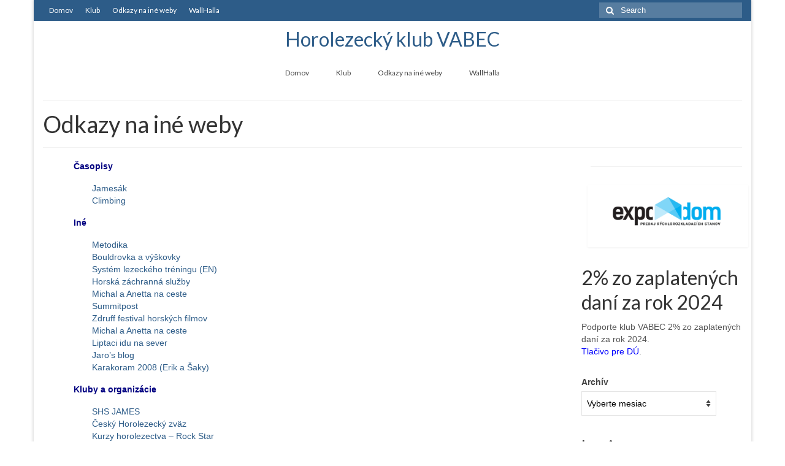

--- FILE ---
content_type: text/html; charset=UTF-8
request_url: https://vabec.sk/odkazy-na-ine-weby/
body_size: 11788
content:
<!DOCTYPE html>
<html class="no-js" lang="sk-SK" itemscope="itemscope" itemtype="https://schema.org/WebPage">
<head>
  <meta charset="UTF-8">
  <meta name="viewport" content="width=device-width, initial-scale=1.0">
  <meta http-equiv="X-UA-Compatible" content="IE=edge">
  <title>Odkazy na iné weby &#8211; Horolezecký klub VABEC</title>
<meta name='robots' content='max-image-preview:large' />
<link rel='dns-prefetch' href='//fonts.googleapis.com' />
<link rel="alternate" type="application/rss+xml" title="RSS kanál: Horolezecký klub VABEC &raquo;" href="https://vabec.sk/feed/" />
<link rel="alternate" type="application/rss+xml" title="RSS kanál komentárov webu Horolezecký klub VABEC &raquo;" href="https://vabec.sk/comments/feed/" />
<script type="text/javascript">
window._wpemojiSettings = {"baseUrl":"https:\/\/s.w.org\/images\/core\/emoji\/14.0.0\/72x72\/","ext":".png","svgUrl":"https:\/\/s.w.org\/images\/core\/emoji\/14.0.0\/svg\/","svgExt":".svg","source":{"concatemoji":"https:\/\/vabec.sk\/wp-includes\/js\/wp-emoji-release.min.js?ver=6.1.1"}};
/*! This file is auto-generated */
!function(e,a,t){var n,r,o,i=a.createElement("canvas"),p=i.getContext&&i.getContext("2d");function s(e,t){var a=String.fromCharCode,e=(p.clearRect(0,0,i.width,i.height),p.fillText(a.apply(this,e),0,0),i.toDataURL());return p.clearRect(0,0,i.width,i.height),p.fillText(a.apply(this,t),0,0),e===i.toDataURL()}function c(e){var t=a.createElement("script");t.src=e,t.defer=t.type="text/javascript",a.getElementsByTagName("head")[0].appendChild(t)}for(o=Array("flag","emoji"),t.supports={everything:!0,everythingExceptFlag:!0},r=0;r<o.length;r++)t.supports[o[r]]=function(e){if(p&&p.fillText)switch(p.textBaseline="top",p.font="600 32px Arial",e){case"flag":return s([127987,65039,8205,9895,65039],[127987,65039,8203,9895,65039])?!1:!s([55356,56826,55356,56819],[55356,56826,8203,55356,56819])&&!s([55356,57332,56128,56423,56128,56418,56128,56421,56128,56430,56128,56423,56128,56447],[55356,57332,8203,56128,56423,8203,56128,56418,8203,56128,56421,8203,56128,56430,8203,56128,56423,8203,56128,56447]);case"emoji":return!s([129777,127995,8205,129778,127999],[129777,127995,8203,129778,127999])}return!1}(o[r]),t.supports.everything=t.supports.everything&&t.supports[o[r]],"flag"!==o[r]&&(t.supports.everythingExceptFlag=t.supports.everythingExceptFlag&&t.supports[o[r]]);t.supports.everythingExceptFlag=t.supports.everythingExceptFlag&&!t.supports.flag,t.DOMReady=!1,t.readyCallback=function(){t.DOMReady=!0},t.supports.everything||(n=function(){t.readyCallback()},a.addEventListener?(a.addEventListener("DOMContentLoaded",n,!1),e.addEventListener("load",n,!1)):(e.attachEvent("onload",n),a.attachEvent("onreadystatechange",function(){"complete"===a.readyState&&t.readyCallback()})),(e=t.source||{}).concatemoji?c(e.concatemoji):e.wpemoji&&e.twemoji&&(c(e.twemoji),c(e.wpemoji)))}(window,document,window._wpemojiSettings);
</script>
<style type="text/css">
img.wp-smiley,
img.emoji {
	display: inline !important;
	border: none !important;
	box-shadow: none !important;
	height: 1em !important;
	width: 1em !important;
	margin: 0 0.07em !important;
	vertical-align: -0.1em !important;
	background: none !important;
	padding: 0 !important;
}
</style>
	<link rel='stylesheet' id='wp-block-library-css' href='https://vabec.sk/wp-includes/css/dist/block-library/style.min.css?ver=6.1.1' type='text/css' media='all' />
<link rel='stylesheet' id='classic-theme-styles-css' href='https://vabec.sk/wp-includes/css/classic-themes.min.css?ver=1' type='text/css' media='all' />
<style id='global-styles-inline-css' type='text/css'>
body{--wp--preset--color--black: #000;--wp--preset--color--cyan-bluish-gray: #abb8c3;--wp--preset--color--white: #fff;--wp--preset--color--pale-pink: #f78da7;--wp--preset--color--vivid-red: #cf2e2e;--wp--preset--color--luminous-vivid-orange: #ff6900;--wp--preset--color--luminous-vivid-amber: #fcb900;--wp--preset--color--light-green-cyan: #7bdcb5;--wp--preset--color--vivid-green-cyan: #00d084;--wp--preset--color--pale-cyan-blue: #8ed1fc;--wp--preset--color--vivid-cyan-blue: #0693e3;--wp--preset--color--vivid-purple: #9b51e0;--wp--preset--color--virtue-primary: #2d5c88;--wp--preset--color--virtue-primary-light: #6c8dab;--wp--preset--color--very-light-gray: #eee;--wp--preset--color--very-dark-gray: #444;--wp--preset--gradient--vivid-cyan-blue-to-vivid-purple: linear-gradient(135deg,rgba(6,147,227,1) 0%,rgb(155,81,224) 100%);--wp--preset--gradient--light-green-cyan-to-vivid-green-cyan: linear-gradient(135deg,rgb(122,220,180) 0%,rgb(0,208,130) 100%);--wp--preset--gradient--luminous-vivid-amber-to-luminous-vivid-orange: linear-gradient(135deg,rgba(252,185,0,1) 0%,rgba(255,105,0,1) 100%);--wp--preset--gradient--luminous-vivid-orange-to-vivid-red: linear-gradient(135deg,rgba(255,105,0,1) 0%,rgb(207,46,46) 100%);--wp--preset--gradient--very-light-gray-to-cyan-bluish-gray: linear-gradient(135deg,rgb(238,238,238) 0%,rgb(169,184,195) 100%);--wp--preset--gradient--cool-to-warm-spectrum: linear-gradient(135deg,rgb(74,234,220) 0%,rgb(151,120,209) 20%,rgb(207,42,186) 40%,rgb(238,44,130) 60%,rgb(251,105,98) 80%,rgb(254,248,76) 100%);--wp--preset--gradient--blush-light-purple: linear-gradient(135deg,rgb(255,206,236) 0%,rgb(152,150,240) 100%);--wp--preset--gradient--blush-bordeaux: linear-gradient(135deg,rgb(254,205,165) 0%,rgb(254,45,45) 50%,rgb(107,0,62) 100%);--wp--preset--gradient--luminous-dusk: linear-gradient(135deg,rgb(255,203,112) 0%,rgb(199,81,192) 50%,rgb(65,88,208) 100%);--wp--preset--gradient--pale-ocean: linear-gradient(135deg,rgb(255,245,203) 0%,rgb(182,227,212) 50%,rgb(51,167,181) 100%);--wp--preset--gradient--electric-grass: linear-gradient(135deg,rgb(202,248,128) 0%,rgb(113,206,126) 100%);--wp--preset--gradient--midnight: linear-gradient(135deg,rgb(2,3,129) 0%,rgb(40,116,252) 100%);--wp--preset--duotone--dark-grayscale: url('#wp-duotone-dark-grayscale');--wp--preset--duotone--grayscale: url('#wp-duotone-grayscale');--wp--preset--duotone--purple-yellow: url('#wp-duotone-purple-yellow');--wp--preset--duotone--blue-red: url('#wp-duotone-blue-red');--wp--preset--duotone--midnight: url('#wp-duotone-midnight');--wp--preset--duotone--magenta-yellow: url('#wp-duotone-magenta-yellow');--wp--preset--duotone--purple-green: url('#wp-duotone-purple-green');--wp--preset--duotone--blue-orange: url('#wp-duotone-blue-orange');--wp--preset--font-size--small: 13px;--wp--preset--font-size--medium: 20px;--wp--preset--font-size--large: 36px;--wp--preset--font-size--x-large: 42px;--wp--preset--spacing--20: 0.44rem;--wp--preset--spacing--30: 0.67rem;--wp--preset--spacing--40: 1rem;--wp--preset--spacing--50: 1.5rem;--wp--preset--spacing--60: 2.25rem;--wp--preset--spacing--70: 3.38rem;--wp--preset--spacing--80: 5.06rem;}:where(.is-layout-flex){gap: 0.5em;}body .is-layout-flow > .alignleft{float: left;margin-inline-start: 0;margin-inline-end: 2em;}body .is-layout-flow > .alignright{float: right;margin-inline-start: 2em;margin-inline-end: 0;}body .is-layout-flow > .aligncenter{margin-left: auto !important;margin-right: auto !important;}body .is-layout-constrained > .alignleft{float: left;margin-inline-start: 0;margin-inline-end: 2em;}body .is-layout-constrained > .alignright{float: right;margin-inline-start: 2em;margin-inline-end: 0;}body .is-layout-constrained > .aligncenter{margin-left: auto !important;margin-right: auto !important;}body .is-layout-constrained > :where(:not(.alignleft):not(.alignright):not(.alignfull)){max-width: var(--wp--style--global--content-size);margin-left: auto !important;margin-right: auto !important;}body .is-layout-constrained > .alignwide{max-width: var(--wp--style--global--wide-size);}body .is-layout-flex{display: flex;}body .is-layout-flex{flex-wrap: wrap;align-items: center;}body .is-layout-flex > *{margin: 0;}:where(.wp-block-columns.is-layout-flex){gap: 2em;}.has-black-color{color: var(--wp--preset--color--black) !important;}.has-cyan-bluish-gray-color{color: var(--wp--preset--color--cyan-bluish-gray) !important;}.has-white-color{color: var(--wp--preset--color--white) !important;}.has-pale-pink-color{color: var(--wp--preset--color--pale-pink) !important;}.has-vivid-red-color{color: var(--wp--preset--color--vivid-red) !important;}.has-luminous-vivid-orange-color{color: var(--wp--preset--color--luminous-vivid-orange) !important;}.has-luminous-vivid-amber-color{color: var(--wp--preset--color--luminous-vivid-amber) !important;}.has-light-green-cyan-color{color: var(--wp--preset--color--light-green-cyan) !important;}.has-vivid-green-cyan-color{color: var(--wp--preset--color--vivid-green-cyan) !important;}.has-pale-cyan-blue-color{color: var(--wp--preset--color--pale-cyan-blue) !important;}.has-vivid-cyan-blue-color{color: var(--wp--preset--color--vivid-cyan-blue) !important;}.has-vivid-purple-color{color: var(--wp--preset--color--vivid-purple) !important;}.has-black-background-color{background-color: var(--wp--preset--color--black) !important;}.has-cyan-bluish-gray-background-color{background-color: var(--wp--preset--color--cyan-bluish-gray) !important;}.has-white-background-color{background-color: var(--wp--preset--color--white) !important;}.has-pale-pink-background-color{background-color: var(--wp--preset--color--pale-pink) !important;}.has-vivid-red-background-color{background-color: var(--wp--preset--color--vivid-red) !important;}.has-luminous-vivid-orange-background-color{background-color: var(--wp--preset--color--luminous-vivid-orange) !important;}.has-luminous-vivid-amber-background-color{background-color: var(--wp--preset--color--luminous-vivid-amber) !important;}.has-light-green-cyan-background-color{background-color: var(--wp--preset--color--light-green-cyan) !important;}.has-vivid-green-cyan-background-color{background-color: var(--wp--preset--color--vivid-green-cyan) !important;}.has-pale-cyan-blue-background-color{background-color: var(--wp--preset--color--pale-cyan-blue) !important;}.has-vivid-cyan-blue-background-color{background-color: var(--wp--preset--color--vivid-cyan-blue) !important;}.has-vivid-purple-background-color{background-color: var(--wp--preset--color--vivid-purple) !important;}.has-black-border-color{border-color: var(--wp--preset--color--black) !important;}.has-cyan-bluish-gray-border-color{border-color: var(--wp--preset--color--cyan-bluish-gray) !important;}.has-white-border-color{border-color: var(--wp--preset--color--white) !important;}.has-pale-pink-border-color{border-color: var(--wp--preset--color--pale-pink) !important;}.has-vivid-red-border-color{border-color: var(--wp--preset--color--vivid-red) !important;}.has-luminous-vivid-orange-border-color{border-color: var(--wp--preset--color--luminous-vivid-orange) !important;}.has-luminous-vivid-amber-border-color{border-color: var(--wp--preset--color--luminous-vivid-amber) !important;}.has-light-green-cyan-border-color{border-color: var(--wp--preset--color--light-green-cyan) !important;}.has-vivid-green-cyan-border-color{border-color: var(--wp--preset--color--vivid-green-cyan) !important;}.has-pale-cyan-blue-border-color{border-color: var(--wp--preset--color--pale-cyan-blue) !important;}.has-vivid-cyan-blue-border-color{border-color: var(--wp--preset--color--vivid-cyan-blue) !important;}.has-vivid-purple-border-color{border-color: var(--wp--preset--color--vivid-purple) !important;}.has-vivid-cyan-blue-to-vivid-purple-gradient-background{background: var(--wp--preset--gradient--vivid-cyan-blue-to-vivid-purple) !important;}.has-light-green-cyan-to-vivid-green-cyan-gradient-background{background: var(--wp--preset--gradient--light-green-cyan-to-vivid-green-cyan) !important;}.has-luminous-vivid-amber-to-luminous-vivid-orange-gradient-background{background: var(--wp--preset--gradient--luminous-vivid-amber-to-luminous-vivid-orange) !important;}.has-luminous-vivid-orange-to-vivid-red-gradient-background{background: var(--wp--preset--gradient--luminous-vivid-orange-to-vivid-red) !important;}.has-very-light-gray-to-cyan-bluish-gray-gradient-background{background: var(--wp--preset--gradient--very-light-gray-to-cyan-bluish-gray) !important;}.has-cool-to-warm-spectrum-gradient-background{background: var(--wp--preset--gradient--cool-to-warm-spectrum) !important;}.has-blush-light-purple-gradient-background{background: var(--wp--preset--gradient--blush-light-purple) !important;}.has-blush-bordeaux-gradient-background{background: var(--wp--preset--gradient--blush-bordeaux) !important;}.has-luminous-dusk-gradient-background{background: var(--wp--preset--gradient--luminous-dusk) !important;}.has-pale-ocean-gradient-background{background: var(--wp--preset--gradient--pale-ocean) !important;}.has-electric-grass-gradient-background{background: var(--wp--preset--gradient--electric-grass) !important;}.has-midnight-gradient-background{background: var(--wp--preset--gradient--midnight) !important;}.has-small-font-size{font-size: var(--wp--preset--font-size--small) !important;}.has-medium-font-size{font-size: var(--wp--preset--font-size--medium) !important;}.has-large-font-size{font-size: var(--wp--preset--font-size--large) !important;}.has-x-large-font-size{font-size: var(--wp--preset--font-size--x-large) !important;}
.wp-block-navigation a:where(:not(.wp-element-button)){color: inherit;}
:where(.wp-block-columns.is-layout-flex){gap: 2em;}
.wp-block-pullquote{font-size: 1.5em;line-height: 1.6;}
</style>
<link rel='stylesheet' id='event_style-css' href='https://vabec.sk/wp-content/plugins/quick-event-manager/legacy/quick-event-manager.css?ver=9.8.9' type='text/css' media='all' />
<style id='event_style-inline-css' type='text/css'>
.qem {width:100%;margin: 0 0 20px 0,;}
.qem p {margin: 0 0 8px 0,padding: 0 0 0 0;}
.qem p, .qem h2 {margin: 0 0 8px 0;padding:0;}
@media only screen and (max-width:480px) {.qemtrim span {font-size:50%;}
				.qemtrim, .calday, data-tooltip {font-size: 80%;}}#qem-calendar-widget h2 {font-size: 1em;}
#qem-calendar-widget .qemtrim span {display:none;}
#qem-calendar-widget .qemtrim:after{content:"\25B6";font-size:150%;}
@media only screen and (max-width:480px;) {.qemtrim span {display:none;}.qemtrim:after{content:"\25B6";font-size:150%;}}
.qem-small, .qem-medium, .qem-large {}.qem-register{max-width:px;}
.qemright {max-width:40%;width:300px;height:auto;overflow:hidden;}
.qemlistright {max-width:40%;width:300px;height:auto;overflow:hidden;}
img.qem-image {width:100%;height:auto;overflow:hidden;}
img.qem-list-image {width:100%;height:auto;overflow:hidden;}
.qem-category {border: 2px solid #343838;-webkit-border-radius:10px; -moz-border-radius:10px; border-radius:10px;}
.qem-icon .qem-calendar-small {width:54px;}
.qem-small {margin-left:61px;}
.qem-icon .qem-calendar-medium {width:74px;}
.qem-medium {margin-left:81px;}
.qem-icon .qem-calendar-large {width:94px;}
.qem-large {margin-left:101px;}
.qem-calendar-small .nonday, .qem-calendar-medium .nonday, .qem-calendar-large .nonday {display:block;border: 2px solid #343838;border-top:none;background:#FFF;-webkit-border-bottom-left-radius:10px; -moz-border-bottom-left-radius:10px; border-bottom-left-radius:10px; -webkit-border-bottom-right-radius:10px; -moz-border-bottom-right-radius:10px; border-bottom-right-radius:10px;}
.qem-calendar-small .day, .qem-calendar-medium .day, .qem-calendar-large .day {display:block;color:#FFF;background:#343838; border: 2px solid #343838;border-bottom:none;-webkit-border-top-left-radius:10px; -moz-border-top-left-radius:10px; border-top-left-radius:10px; -webkit-border-top-right-radius:10px; -moz-border-top-right-radius:10px; border-top-right-radius:10px;}
.qem-calendar-small .month, .qem-calendar-medium .month, .qem-calendar-large .month {color:#343838}
.qem-error { border-color: red !important; }
.qem-error-header { color: red !important; }
.qem-columns, .qem-masonry {border:;}
#qem-calendar h2 {margin: 0 0 8px 0;padding:0;}
#qem-calendar .calmonth {text-align:center;}
#qem-calendar .calday {background:#EBEFC9; color:}
#qem-calendar .day {background:#EBEFC9;}
#qem-calendar .eventday {background:#EED1AC;}
#qem-calendar .eventday a {-webkit-border-radius:3px; -moz-border-radius:3px; border-radius:3px;color:#343838 !important;background: !important;border:1px solid #343838 !important;}
#qem-calendar .eventday a:hover {background:#EED1AC !important;}
#qem-calendar .oldday {background:#CCC;}
#qem-calendar table {border-collapse: separate;border-spacing:3px;}
.qemtrim span {}
@media only screen and (max-width: 700px) {.qemtrim img {display:none;}}
@media only screen and (max-width: 480px) {.qem-large, .qem-medium {margin-left: 50px;}
    .qem-icon .qem-calendar-large, .qem-icon .qem-calendar-medium  {font-size: 80%;width: 40px;margin: 0 0 10px 0;padding: 0 0 2px 0;}
    .qem-icon .qem-calendar-large .day, .qem-icon .qem-calendar-medium .day {padding: 2px 0;}
    .qem-icon .qem-calendar-large .month, .qem-icon .qem-calendar-medium .month {font-size: 140%;padding: 2px 0;}
}#xlightbox {width:60%;margin-left:-30%;}
@media only screen and (max-width: 480px) {#xlightbox {width:90%;margin-left:-45%;}}.qem-register {width:100%;} .qem-rightregister {max-width:300pxpx;margin: 0px 0px 10px 0;}.qem-register {text-align: left;margin: 10px 0 10px 0;padding: 0;-moz-box-sizing: border-box;-webkit-box-sizing: border-box;box-sizing: border-box;}
.qem-register #none {border: 0px solid #FFF;padding: 0;}
.qem-register #plain {border: 1px solid #415063;padding: 10px;margin: 0;}
.qem-register #rounded {border: 1px solid #415063;padding: 10px;-moz-border-radius: 10px;-webkit-box-shadow: 10px;border-radius: 10px;}
.qem-register #shadow {border: 1px solid #415063;padding: 10px;margin: 0 10px 20px 0;-webkit-box-shadow: 5px 5px 5px #415063;-moz-box-shadow: 5px 5px 5px #415063;box-shadow: 5px 5px 5px #415063;}
.qem-register #roundshadow {border: 1px solid #415063;padding: 10px; margin: 0 10px 20px 0;-webkit-box-shadow: 5px 5px 5px #415063;-moz-box-shadow: 5px 5px 5px #415063;box-shadow: 5px 5px 5px #415063;-moz-border-radius: 10px;-webkit-box-shadow: 10px;border-radius: 10px;}
.qem-register form, .qem-register p {margin: 0;padding: 0;}
.qem-register input[type=text], .qem-register input[type=number], .qem-register textarea, .qem-register select, .qem-register #submit {margin: 5px 0 7px 0;padding: 4px;color: #465069;font-family: inherit;font-size: inherit;height:auto;border:1px solid #415063;width: 100%;-moz-box-sizing: border-box;-webkit-box-sizing: border-box;box-sizing: border-box;}
.qem-register input[type=text] .required, .qem-register input[type=number] .required, .qem-register textarea .required {border:1px solid green;}
.qem-register #submit {text-align: center;cursor: pointer;}
div.toggle-qem {color: #FFF;background: #343838;text-align: center;cursor: pointer;margin: 5px 0 7px 0;padding: 4px;font-family: inherit;font-size: inherit;height:auto;border:1px solid #415063;width: 100%;-moz-box-sizing: border-box;-webkit-box-sizing: border-box;box-sizing: border-box;}
div.toggle-qem a {background: #343838;text-align: center;cursor: pointer;color:#FFFFFF;}
div.toggle-qem a:link, div.toggle-qem a:visited, div.toggle-qem a:hover {color:#FFF;text-decoration:none !important;}
.qem-register {max-width:100%;overflow:hidden;width:280px;}.qem-register #submit {float:left;width:100%;color:#FFF;background:#343838;border:1px solid #415063;font-size: inherit;}
.qem-register #submit:hover {background:#888888;}

.qem-register  input[type=text], .qem-register  input[type=number], .qem-register textarea, .qem-register select, .qem-register #submit {border-radius:0;}

.qem-register h2 {color: #465069;;height:auto;}

.qem-register input[type=text], .qem-register input[type=number], .qem-register textarea, .qem-register select {border:1px solid #415063;background:#FFFFFF;line-height:normal;height:auto;margin: 2px 0 3px 0;padding: 6px;}
.qem-register input:focus, .qem-register textarea:focus {background:#FFFFCC;}
.qem-register input[type=text].required, .qem-register input[type=number].required, .qem-register textarea.required, .qem-register select.required {border:1px solid #00C618}
.qem-register p {margin: 6px 0 !important;padding: 0 !important;}
.qem-register .error {.qem-error {color:#D31900 !important;border-color:#D31900 !important;}
</style>
<link rel='stylesheet' id='sidebar-login-css' href='https://vabec.sk/wp-content/plugins/sidebar-login/build/sidebar-login.css?ver=1669762906' type='text/css' media='all' />
<style id='kadence-blocks-global-variables-inline-css' type='text/css'>
:root {--global-kb-font-size-sm:clamp(0.8rem, 0.73rem + 0.217vw, 0.9rem);--global-kb-font-size-md:clamp(1.1rem, 0.995rem + 0.326vw, 1.25rem);--global-kb-font-size-lg:clamp(1.75rem, 1.576rem + 0.543vw, 2rem);--global-kb-font-size-xl:clamp(2.25rem, 1.728rem + 1.63vw, 3rem);--global-kb-font-size-xxl:clamp(2.5rem, 1.456rem + 3.26vw, 4rem);--global-kb-font-size-xxxl:clamp(2.75rem, 0.489rem + 7.065vw, 6rem);}:root {--global-palette1: #3182CE;--global-palette2: #2B6CB0;--global-palette3: #1A202C;--global-palette4: #2D3748;--global-palette5: #4A5568;--global-palette6: #718096;--global-palette7: #EDF2F7;--global-palette8: #F7FAFC;--global-palette9: #ffffff;}
</style>
<link rel='stylesheet' id='virtue_theme-css' href='https://vabec.sk/wp-content/themes/virtue/assets/css/virtue.css?ver=3.4.5' type='text/css' media='all' />
<link rel='stylesheet' id='virtue_skin-css' href='https://vabec.sk/wp-content/themes/virtue/assets/css/skins/default.css?ver=3.4.5' type='text/css' media='all' />
<link rel='stylesheet' id='redux-google-fonts-virtue-css' href='https://fonts.googleapis.com/css?family=Lato&#038;ver=6.1.1' type='text/css' media='all' />
<link rel='stylesheet' id='colorbox-css' href='https://vabec.sk/wp-content/plugins/lightbox-gallery/colorbox/example1/colorbox.css?ver=6.1.1' type='text/css' media='all' />
<script type='text/javascript' src='https://vabec.sk/wp-includes/js/jquery/jquery.min.js?ver=3.6.1' id='jquery-core-js'></script>
<script type='text/javascript' src='https://vabec.sk/wp-includes/js/jquery/jquery-migrate.min.js?ver=3.3.2' id='jquery-migrate-js'></script>
<!--[if lt IE 9]>
<script type='text/javascript' src='https://vabec.sk/wp-content/themes/virtue/assets/js/vendor/respond.min.js?ver=6.1.1' id='virtue-respond-js'></script>
<![endif]-->
<link rel="https://api.w.org/" href="https://vabec.sk/wp-json/" /><link rel="alternate" type="application/json" href="https://vabec.sk/wp-json/wp/v2/pages/11602" /><link rel="EditURI" type="application/rsd+xml" title="RSD" href="https://vabec.sk/xmlrpc.php?rsd" />
<link rel="wlwmanifest" type="application/wlwmanifest+xml" href="https://vabec.sk/wp-includes/wlwmanifest.xml" />
<meta name="generator" content="WordPress 6.1.1" />
<link rel="canonical" href="https://vabec.sk/odkazy-na-ine-weby/" />
<link rel='shortlink' href='https://vabec.sk/?p=11602' />
<link rel="alternate" type="application/json+oembed" href="https://vabec.sk/wp-json/oembed/1.0/embed?url=https%3A%2F%2Fvabec.sk%2Fodkazy-na-ine-weby%2F" />
<link rel="alternate" type="text/xml+oembed" href="https://vabec.sk/wp-json/oembed/1.0/embed?url=https%3A%2F%2Fvabec.sk%2Fodkazy-na-ine-weby%2F&#038;format=xml" />
<script type="text/javascript">ajaxurl = "https://vabec.sk/wp-admin/admin-ajax.php"; qem_calendar_atts = []; qem_year = []; qem_month = []; qem_category = [];</script><style type="text/css">#logo {padding-top:10px;}#logo {padding-bottom:0px;}#logo {margin-left:0px;}#logo {margin-right:0px;}#nav-main {margin-top:16px;}#nav-main {margin-bottom:10px;}.headerfont, .tp-caption {font-family:Lato;}.topbarmenu ul li {font-family:Lato;}.product_item .product_details h5 {text-transform: none;}@media (max-width: 979px) {.nav-trigger .nav-trigger-case {position: static; display: block; width: 100%;}}.product_item .product_details h5 {min-height:40px;}.entry-content p { margin-bottom:16px;}</style><link rel="icon" href="https://vabec.sk/wp-content/uploads/2005/01/cropped-cropped-favicon-32x32.jpg" sizes="32x32" />
<link rel="icon" href="https://vabec.sk/wp-content/uploads/2005/01/cropped-cropped-favicon-192x192.jpg" sizes="192x192" />
<link rel="apple-touch-icon" href="https://vabec.sk/wp-content/uploads/2005/01/cropped-cropped-favicon-180x180.jpg" />
<meta name="msapplication-TileImage" content="https://vabec.sk/wp-content/uploads/2005/01/cropped-cropped-favicon-270x270.jpg" />
<style type="text/css" title="dynamic-css" class="options-output">header #logo a.brand,.logofont{font-family:Lato;line-height:40px;font-weight:normal;font-style:400;font-size:32px;}.kad_tagline{font-family:Lato;line-height:20px;font-weight:normal;font-style:400;color:#444444;font-size:14px;}.product_item .product_details h5{font-family:Lato;line-height:20px;font-weight:normal;font-style:700;font-size:16px;}h1{font-family:Lato;line-height:40px;font-weight:normal;font-style:400;font-size:38px;}h2{font-family:Lato;line-height:40px;font-weight:normal;font-style:normal;font-size:32px;}h3{font-family:Lato;line-height:40px;font-weight:normal;font-style:400;font-size:28px;}h4{font-family:Lato;line-height:40px;font-weight:normal;font-style:400;font-size:24px;}h5{font-family:Lato;line-height:24px;font-weight:normal;font-style:700;font-size:18px;}body{font-family:Verdana, Geneva, sans-serif;line-height:20px;font-weight:normal;font-style:400;font-size:14px;}#nav-main ul.sf-menu a{font-family:Lato;line-height:18px;font-weight:normal;font-style:400;font-size:12px;}#nav-second ul.sf-menu a{font-family:Lato;line-height:22px;font-weight:normal;font-style:400;font-size:18px;}.kad-nav-inner .kad-mnav, .kad-mobile-nav .kad-nav-inner li a,.nav-trigger-case{font-family:Lato;line-height:20px;font-weight:normal;font-style:400;font-size:16px;}</style></head>
<body class="page-template-default page page-id-11602 wp-embed-responsive boxed odkazy-na-ine-weby">
	<div id="kt-skip-link"><a href="#content">Skip to Main Content</a></div><svg xmlns="http://www.w3.org/2000/svg" viewBox="0 0 0 0" width="0" height="0" focusable="false" role="none" style="visibility: hidden; position: absolute; left: -9999px; overflow: hidden;" ><defs><filter id="wp-duotone-dark-grayscale"><feColorMatrix color-interpolation-filters="sRGB" type="matrix" values=" .299 .587 .114 0 0 .299 .587 .114 0 0 .299 .587 .114 0 0 .299 .587 .114 0 0 " /><feComponentTransfer color-interpolation-filters="sRGB" ><feFuncR type="table" tableValues="0 0.49803921568627" /><feFuncG type="table" tableValues="0 0.49803921568627" /><feFuncB type="table" tableValues="0 0.49803921568627" /><feFuncA type="table" tableValues="1 1" /></feComponentTransfer><feComposite in2="SourceGraphic" operator="in" /></filter></defs></svg><svg xmlns="http://www.w3.org/2000/svg" viewBox="0 0 0 0" width="0" height="0" focusable="false" role="none" style="visibility: hidden; position: absolute; left: -9999px; overflow: hidden;" ><defs><filter id="wp-duotone-grayscale"><feColorMatrix color-interpolation-filters="sRGB" type="matrix" values=" .299 .587 .114 0 0 .299 .587 .114 0 0 .299 .587 .114 0 0 .299 .587 .114 0 0 " /><feComponentTransfer color-interpolation-filters="sRGB" ><feFuncR type="table" tableValues="0 1" /><feFuncG type="table" tableValues="0 1" /><feFuncB type="table" tableValues="0 1" /><feFuncA type="table" tableValues="1 1" /></feComponentTransfer><feComposite in2="SourceGraphic" operator="in" /></filter></defs></svg><svg xmlns="http://www.w3.org/2000/svg" viewBox="0 0 0 0" width="0" height="0" focusable="false" role="none" style="visibility: hidden; position: absolute; left: -9999px; overflow: hidden;" ><defs><filter id="wp-duotone-purple-yellow"><feColorMatrix color-interpolation-filters="sRGB" type="matrix" values=" .299 .587 .114 0 0 .299 .587 .114 0 0 .299 .587 .114 0 0 .299 .587 .114 0 0 " /><feComponentTransfer color-interpolation-filters="sRGB" ><feFuncR type="table" tableValues="0.54901960784314 0.98823529411765" /><feFuncG type="table" tableValues="0 1" /><feFuncB type="table" tableValues="0.71764705882353 0.25490196078431" /><feFuncA type="table" tableValues="1 1" /></feComponentTransfer><feComposite in2="SourceGraphic" operator="in" /></filter></defs></svg><svg xmlns="http://www.w3.org/2000/svg" viewBox="0 0 0 0" width="0" height="0" focusable="false" role="none" style="visibility: hidden; position: absolute; left: -9999px; overflow: hidden;" ><defs><filter id="wp-duotone-blue-red"><feColorMatrix color-interpolation-filters="sRGB" type="matrix" values=" .299 .587 .114 0 0 .299 .587 .114 0 0 .299 .587 .114 0 0 .299 .587 .114 0 0 " /><feComponentTransfer color-interpolation-filters="sRGB" ><feFuncR type="table" tableValues="0 1" /><feFuncG type="table" tableValues="0 0.27843137254902" /><feFuncB type="table" tableValues="0.5921568627451 0.27843137254902" /><feFuncA type="table" tableValues="1 1" /></feComponentTransfer><feComposite in2="SourceGraphic" operator="in" /></filter></defs></svg><svg xmlns="http://www.w3.org/2000/svg" viewBox="0 0 0 0" width="0" height="0" focusable="false" role="none" style="visibility: hidden; position: absolute; left: -9999px; overflow: hidden;" ><defs><filter id="wp-duotone-midnight"><feColorMatrix color-interpolation-filters="sRGB" type="matrix" values=" .299 .587 .114 0 0 .299 .587 .114 0 0 .299 .587 .114 0 0 .299 .587 .114 0 0 " /><feComponentTransfer color-interpolation-filters="sRGB" ><feFuncR type="table" tableValues="0 0" /><feFuncG type="table" tableValues="0 0.64705882352941" /><feFuncB type="table" tableValues="0 1" /><feFuncA type="table" tableValues="1 1" /></feComponentTransfer><feComposite in2="SourceGraphic" operator="in" /></filter></defs></svg><svg xmlns="http://www.w3.org/2000/svg" viewBox="0 0 0 0" width="0" height="0" focusable="false" role="none" style="visibility: hidden; position: absolute; left: -9999px; overflow: hidden;" ><defs><filter id="wp-duotone-magenta-yellow"><feColorMatrix color-interpolation-filters="sRGB" type="matrix" values=" .299 .587 .114 0 0 .299 .587 .114 0 0 .299 .587 .114 0 0 .299 .587 .114 0 0 " /><feComponentTransfer color-interpolation-filters="sRGB" ><feFuncR type="table" tableValues="0.78039215686275 1" /><feFuncG type="table" tableValues="0 0.94901960784314" /><feFuncB type="table" tableValues="0.35294117647059 0.47058823529412" /><feFuncA type="table" tableValues="1 1" /></feComponentTransfer><feComposite in2="SourceGraphic" operator="in" /></filter></defs></svg><svg xmlns="http://www.w3.org/2000/svg" viewBox="0 0 0 0" width="0" height="0" focusable="false" role="none" style="visibility: hidden; position: absolute; left: -9999px; overflow: hidden;" ><defs><filter id="wp-duotone-purple-green"><feColorMatrix color-interpolation-filters="sRGB" type="matrix" values=" .299 .587 .114 0 0 .299 .587 .114 0 0 .299 .587 .114 0 0 .299 .587 .114 0 0 " /><feComponentTransfer color-interpolation-filters="sRGB" ><feFuncR type="table" tableValues="0.65098039215686 0.40392156862745" /><feFuncG type="table" tableValues="0 1" /><feFuncB type="table" tableValues="0.44705882352941 0.4" /><feFuncA type="table" tableValues="1 1" /></feComponentTransfer><feComposite in2="SourceGraphic" operator="in" /></filter></defs></svg><svg xmlns="http://www.w3.org/2000/svg" viewBox="0 0 0 0" width="0" height="0" focusable="false" role="none" style="visibility: hidden; position: absolute; left: -9999px; overflow: hidden;" ><defs><filter id="wp-duotone-blue-orange"><feColorMatrix color-interpolation-filters="sRGB" type="matrix" values=" .299 .587 .114 0 0 .299 .587 .114 0 0 .299 .587 .114 0 0 .299 .587 .114 0 0 " /><feComponentTransfer color-interpolation-filters="sRGB" ><feFuncR type="table" tableValues="0.098039215686275 1" /><feFuncG type="table" tableValues="0 0.66274509803922" /><feFuncB type="table" tableValues="0.84705882352941 0.41960784313725" /><feFuncA type="table" tableValues="1 1" /></feComponentTransfer><feComposite in2="SourceGraphic" operator="in" /></filter></defs></svg>
	<div id="wrapper" class="container">
	<header class="banner headerclass" itemscope itemtype="https://schema.org/WPHeader">
	<div id="topbar" class="topclass">
	<div class="container">
		<div class="row">
			<div class="col-md-6 col-sm-6 kad-topbar-left">
				<div class="topbarmenu clearfix">
				<ul id="menu-men" class="sf-menu"><li  class=" menu-item-12688"><a href="http://vabec.sk"><span>Domov</span></a></li>
<li  class=" sf-dropdown menu-item-12689"><a href="https://vabec.sk/klub/"><span>Klub</span></a>
<ul class="sub-menu sf-dropdown-menu dropdown">
	<li  class=" menu-item-12690"><a href="https://vabec.sk/historia-klubu/"><span>História klubu</span></a></li>
	<li  class=" menu-item-12691"><a href="https://vabec.sk/clenovoia/"><span>Členovia</span></a></li>
	<li  class=" menu-item-12699"><a href="https://vabec.sk/kontakt/"><span>Kontakt</span></a></li>
</ul>
</li>
<li  class=" current-menu-item current_page_item menu-item-12634"><a href="https://vabec.sk/odkazy-na-ine-weby/" aria-current="page"><span>Odkazy na iné weby</span></a></li>
<li  class=" menu-item-15044"><a href="http://wallhalla.sk"><span>WallHalla</span></a></li>
</ul>				</div>
			</div><!-- close col-md-6 --> 
			<div class="col-md-6 col-sm-6 kad-topbar-right">
				<div id="topbar-search" class="topbar-widget">
					<form role="search" method="get" class="form-search" action="https://vabec.sk/">
	<label>
		<span class="screen-reader-text">Search for:</span>
		<input type="text" value="" name="s" class="search-query" placeholder="Search">
	</label>
	<button type="submit" class="search-icon"><i class="icon-search"></i></button>
</form>				</div>
			</div> <!-- close col-md-6-->
		</div> <!-- Close Row -->
	</div> <!-- Close Container -->
</div>	<div class="container">
		<div class="row">
			<div class="col-md-12 clearfix kad-header-left">
				<div id="logo" class="logocase">
					<a class="brand logofont" href="https://vabec.sk/">
						Horolezecký klub VABEC					</a>
									</div> <!-- Close #logo -->
			</div><!-- close logo span -->
							<div class="col-md-12 kad-header-right">
					<nav id="nav-main" class="clearfix" itemscope itemtype="https://schema.org/SiteNavigationElement">
						<ul id="menu-men-1" class="sf-menu"><li  class=" menu-item-12688"><a href="http://vabec.sk"><span>Domov</span></a></li>
<li  class=" sf-dropdown menu-item-12689"><a href="https://vabec.sk/klub/"><span>Klub</span></a>
<ul class="sub-menu sf-dropdown-menu dropdown">
	<li  class=" menu-item-12690"><a href="https://vabec.sk/historia-klubu/"><span>História klubu</span></a></li>
	<li  class=" menu-item-12691"><a href="https://vabec.sk/clenovoia/"><span>Členovia</span></a></li>
	<li  class=" menu-item-12699"><a href="https://vabec.sk/kontakt/"><span>Kontakt</span></a></li>
</ul>
</li>
<li  class=" current-menu-item current_page_item menu-item-12634"><a href="https://vabec.sk/odkazy-na-ine-weby/" aria-current="page"><span>Odkazy na iné weby</span></a></li>
<li  class=" menu-item-15044"><a href="http://wallhalla.sk"><span>WallHalla</span></a></li>
</ul>					</nav> 
				</div> <!-- Close menuclass-->
			       
		</div> <!-- Close Row -->
		 
	</div> <!-- Close Container -->
	</header>
	<div class="wrap contentclass" role="document">

	<div id="pageheader" class="titleclass">
	<div class="container">
		<div class="page-header">
			<h1 class="entry-title" itemprop="name">
				Odkazy na iné weby			</h1>
					</div>
	</div><!--container-->
</div><!--titleclass-->
<div id="content" class="container container-contained">
	<div class="row">
		<div class="main col-lg-9 col-md-8" role="main">
			<div class="entry-content" itemprop="mainContentOfPage" itemscope itemtype="https://schema.org/WebPageElement">
				<div style="margin-left: 50px; margin-right: 50px; margin-bottom: 50px;"><span style="color: #000080;"><strong><span class="nazov">Časopisy</span></strong></span></p>
<p style="padding-left: 30px;"><span class="text"><a href="http://www.james.sk/jamesak.htm">Jamesák</a></span><br />
<span class="text"><a href="http://www.climbing.com">Climbing</a></span></p>
<p><span style="color: #000080;"><strong><span class="nazov">Iné</span></strong></span></p>
<p style="padding-left: 30px;"><span class="text"><a href="http://www.horolezeckametodika.cz/">Metodika</a></span><br />
<span class="text"><a href="http://www.vovyskach.sk/">Bouldrovka a výškovky</a></span><br />
<span class="text"><a href="http://www.jollypower.com/jollyhomeI.htm">Systém lezeckého tréningu (EN)</a></span><br />
<span class="text"><a href="http://www.hzs.sk">Horská záchranná služby</a></span><br />
<span class="text"><a href="http://www.michalanetta.wordpress.com/">Michal a Anetta na ceste</a></span><br />
<span class="text"><a href="http://www.summitpost.org">Summitpost</a></span><br />
<span class="text"><a href="http://zdruff.vabec.sk">Zdruff festival horských filmov</a></span><br />
<span class="text"><a href="http://www.michal-anetta.vabec.sk">Michal a Anetta na ceste</a></span><br />
<span class="text"><a href="http://www.svalbard.expedition.sk/">Liptaci idu na sever</a></span><br />
<span class="text"><a href="http://jaro.vabec.sk">Jaro&#8217;s blog</a></span><br />
<span class="text"><a href="http://www.karakoram2008.expedition.sk">Karakoram 2008 (Erik a Šaky)</a></span></p>
<p><span style="color: #000080;"><strong><span class="nazov">Kluby a organizácie</span></strong></span></p>
<p style="padding-left: 30px;"><span class="text"><a href="http://www.james.sk">SHS JAMES</a></span><br />
<span class="text"><a href="http://www.horosvaz.cz">Český Horolezecký zväz</a></span><br />
<span class="text"><a href="http://www.rockstar.sk/">Kurzy horolezectva &#8211; Rock Star</a></span><br />
<span class="text"><a href="http://www.kstsl.sk">Klub slovenských turistov v Starej Ľubovni</a></span><br />
<span class="text"><a href="http://www.mounteverest.net">Mount Everest Net</a></span><br />
<span class="text"><a href="http://www.facebook.com/HKvabec">Facebook VABEC</a></span></p>
<p><span style="color: #000080;"><strong><span class="nazov">Počasie</span></strong></span></p>
<p style="padding-left: 30px;"><span class="text"><a href="http://www.yr.no">Pocasie vo svete</a></span><br />
<span class="text"><a href="http://www.shmu.sk">Slov Hydro Meteo Ustav</a></span></p>
<p><span style="color: #000080;"><strong><span class="nazov">Sprievodcovia</span></strong></span></p>
<p style="padding-left: 30px;"><span class="text"><a href="http://www.lodospady.pl">Ľady SK, PL, A</a></span><br />
<span class="text"><a href="http://www.jamesak.sk/sprievodca/sprskalk.htm">Slovenské skalky</a></span><br />
<span class="text"><a href="http://www.tatry.nfo.sk">Sprievodca Tatry nfo </a></span></p>
</div>
			</div>
					</div><!-- /.main -->
<aside class="col-lg-3 col-md-4 kad-sidebar" role="complementary" itemscope itemtype="https://schema.org/WPSideBar">
	<div class="sidebar">
		<section id="block-8" class="widget-1 widget-first widget widget_block"><div class="widget-inner">
<ul>
<li></li>
</ul>
</div></section><section id="block-15" class="widget-2 widget widget_block"><div class="widget-inner"><link rel='stylesheet' id='kadence-blocks-image-css' href='https://vabec.sk/wp-content/plugins/kadence-blocks/dist/style-blocks-image.css?ver=3.2.20' type='text/css' media='all' />
<style>.kb-imageblock-15_b5f999-f9 .kb-image-has-overlay:after{opacity:0.3;}</style>
<figure class="wp-block-kadence-image kb-imageblock-15_b5f999-f9 size-full"><a href="http://www.expodom.sk" class="kb-advanced-image-link" target="_blank" rel="noopener noreferrer"><img decoding="async" loading="lazy" width="600" height="231" src="https://vabec.sk/wp-content/uploads/2025/10/expodom.png" alt="" class="kb-img wp-image-15079" srcset="https://vabec.sk/wp-content/uploads/2025/10/expodom.png 600w, https://vabec.sk/wp-content/uploads/2025/10/expodom-300x116.png 300w" sizes="(max-width: 600px) 100vw, 600px" /></a></figure>
</div></section><section id="block-13" class="widget-3 widget widget_block"><div class="widget-inner"><div id="kt-info-box_15f3c0-7d" class="wp-block-kadence-infobox"><a class="kt-blocks-info-box-link-wrap info-box-link kt-blocks-info-box-media-align-left kt-info-halign-left"><div class="kt-blocks-info-box-media-container"><div class="kt-blocks-info-box-media kt-info-media-animate-none"><div class="kadence-info-box-icon-container kt-info-icon-animate-none"><div class="kadence-info-box-icon-inner-container"></div></div></div></div></a><div class="kt-infobox-textcontent"><a class="kt-blocks-info-box-link-wrap info-box-link kt-blocks-info-box-media-align-left kt-info-halign-left"><h2 class="kt-blocks-info-box-title">2% zo zaplatených daní za rok 2024</h2></a><p class="kt-blocks-info-box-text"><a class="kt-blocks-info-box-link-wrap info-box-link kt-blocks-info-box-media-align-left kt-info-halign-left"> Podporte klub VABEC 2% zo zaplatených daní za rok 2024.<br></a><a href="https://vabec.sk/wp-content/uploads/2023/01/2percentaHKVABEC.pdf" style="color:blue">Tlačivo pre DÚ</a>.</p></div></div></div></section><section id="block-9" class="widget-4 widget widget_block widget_archive"><div class="widget-inner"><div class=" wp-block-archives-dropdown wp-block-archives"><label for="wp-block-archives-1" class="wp-block-archives__label">Archív</label>
		<select id="wp-block-archives-1" name="archive-dropdown" onchange="document.location.href=this.options[this.selectedIndex].value;">
		<option value="">Vyberte mesiac</option>	<option value='https://vabec.sk/2025/10/'> október 2025 </option>
	<option value='https://vabec.sk/2023/04/'> apríl 2023 </option>
	<option value='https://vabec.sk/2022/12/'> december 2022 </option>
	<option value='https://vabec.sk/2022/11/'> november 2022 </option>
	<option value='https://vabec.sk/2022/10/'> október 2022 </option>
	<option value='https://vabec.sk/2022/08/'> august 2022 </option>
	<option value='https://vabec.sk/2022/05/'> máj 2022 </option>
	<option value='https://vabec.sk/2022/04/'> apríl 2022 </option>
	<option value='https://vabec.sk/2021/08/'> august 2021 </option>
	<option value='https://vabec.sk/2021/05/'> máj 2021 </option>
	<option value='https://vabec.sk/2020/08/'> august 2020 </option>
	<option value='https://vabec.sk/2020/02/'> február 2020 </option>
	<option value='https://vabec.sk/2019/10/'> október 2019 </option>
	<option value='https://vabec.sk/2019/09/'> september 2019 </option>
	<option value='https://vabec.sk/2019/08/'> august 2019 </option>
	<option value='https://vabec.sk/2018/12/'> december 2018 </option>
	<option value='https://vabec.sk/2018/11/'> november 2018 </option>
	<option value='https://vabec.sk/2018/08/'> august 2018 </option>
	<option value='https://vabec.sk/2018/07/'> júl 2018 </option>
	<option value='https://vabec.sk/2018/05/'> máj 2018 </option>
	<option value='https://vabec.sk/2018/03/'> marec 2018 </option>
	<option value='https://vabec.sk/2018/01/'> január 2018 </option>
	<option value='https://vabec.sk/2017/12/'> december 2017 </option>
	<option value='https://vabec.sk/2017/11/'> november 2017 </option>
	<option value='https://vabec.sk/2017/10/'> október 2017 </option>
	<option value='https://vabec.sk/2016/02/'> február 2016 </option>
	<option value='https://vabec.sk/2016/01/'> január 2016 </option>
	<option value='https://vabec.sk/2015/12/'> december 2015 </option>
	<option value='https://vabec.sk/2015/11/'> november 2015 </option>
	<option value='https://vabec.sk/2015/10/'> október 2015 </option>
	<option value='https://vabec.sk/2015/09/'> september 2015 </option>
	<option value='https://vabec.sk/2015/08/'> august 2015 </option>
	<option value='https://vabec.sk/2015/04/'> apríl 2015 </option>
	<option value='https://vabec.sk/2015/01/'> január 2015 </option>
	<option value='https://vabec.sk/2014/12/'> december 2014 </option>
	<option value='https://vabec.sk/2014/09/'> september 2014 </option>
	<option value='https://vabec.sk/2014/08/'> august 2014 </option>
	<option value='https://vabec.sk/2014/07/'> júl 2014 </option>
	<option value='https://vabec.sk/2014/06/'> jún 2014 </option>
	<option value='https://vabec.sk/2014/04/'> apríl 2014 </option>
	<option value='https://vabec.sk/2014/03/'> marec 2014 </option>
	<option value='https://vabec.sk/2014/02/'> február 2014 </option>
	<option value='https://vabec.sk/2014/01/'> január 2014 </option>
	<option value='https://vabec.sk/2013/12/'> december 2013 </option>
	<option value='https://vabec.sk/2013/11/'> november 2013 </option>
	<option value='https://vabec.sk/2013/10/'> október 2013 </option>
	<option value='https://vabec.sk/2013/09/'> september 2013 </option>
	<option value='https://vabec.sk/2013/08/'> august 2013 </option>
	<option value='https://vabec.sk/2013/07/'> júl 2013 </option>
	<option value='https://vabec.sk/2013/06/'> jún 2013 </option>
	<option value='https://vabec.sk/2013/05/'> máj 2013 </option>
	<option value='https://vabec.sk/2013/03/'> marec 2013 </option>
	<option value='https://vabec.sk/2013/01/'> január 2013 </option>
	<option value='https://vabec.sk/2012/12/'> december 2012 </option>
	<option value='https://vabec.sk/2012/11/'> november 2012 </option>
	<option value='https://vabec.sk/2012/10/'> október 2012 </option>
	<option value='https://vabec.sk/2012/09/'> september 2012 </option>
	<option value='https://vabec.sk/2012/08/'> august 2012 </option>
	<option value='https://vabec.sk/2012/07/'> júl 2012 </option>
	<option value='https://vabec.sk/2012/06/'> jún 2012 </option>
	<option value='https://vabec.sk/2012/05/'> máj 2012 </option>
	<option value='https://vabec.sk/2012/04/'> apríl 2012 </option>
	<option value='https://vabec.sk/2012/03/'> marec 2012 </option>
	<option value='https://vabec.sk/2012/02/'> február 2012 </option>
	<option value='https://vabec.sk/2012/01/'> január 2012 </option>
	<option value='https://vabec.sk/2011/12/'> december 2011 </option>
	<option value='https://vabec.sk/2011/11/'> november 2011 </option>
	<option value='https://vabec.sk/2011/10/'> október 2011 </option>
	<option value='https://vabec.sk/2011/09/'> september 2011 </option>
	<option value='https://vabec.sk/2011/08/'> august 2011 </option>
	<option value='https://vabec.sk/2011/07/'> júl 2011 </option>
	<option value='https://vabec.sk/2011/06/'> jún 2011 </option>
	<option value='https://vabec.sk/2011/05/'> máj 2011 </option>
	<option value='https://vabec.sk/2011/04/'> apríl 2011 </option>
	<option value='https://vabec.sk/2011/03/'> marec 2011 </option>
	<option value='https://vabec.sk/2011/02/'> február 2011 </option>
	<option value='https://vabec.sk/2011/01/'> január 2011 </option>
	<option value='https://vabec.sk/2010/12/'> december 2010 </option>
	<option value='https://vabec.sk/2010/11/'> november 2010 </option>
	<option value='https://vabec.sk/2010/10/'> október 2010 </option>
	<option value='https://vabec.sk/2010/09/'> september 2010 </option>
	<option value='https://vabec.sk/2010/08/'> august 2010 </option>
	<option value='https://vabec.sk/2010/07/'> júl 2010 </option>
	<option value='https://vabec.sk/2010/06/'> jún 2010 </option>
	<option value='https://vabec.sk/2010/05/'> máj 2010 </option>
	<option value='https://vabec.sk/2010/04/'> apríl 2010 </option>
	<option value='https://vabec.sk/2010/03/'> marec 2010 </option>
	<option value='https://vabec.sk/2010/02/'> február 2010 </option>
	<option value='https://vabec.sk/2010/01/'> január 2010 </option>
	<option value='https://vabec.sk/2009/12/'> december 2009 </option>
	<option value='https://vabec.sk/2009/11/'> november 2009 </option>
	<option value='https://vabec.sk/2009/10/'> október 2009 </option>
	<option value='https://vabec.sk/2009/09/'> september 2009 </option>
	<option value='https://vabec.sk/2009/08/'> august 2009 </option>
	<option value='https://vabec.sk/2009/07/'> júl 2009 </option>
	<option value='https://vabec.sk/2009/06/'> jún 2009 </option>
	<option value='https://vabec.sk/2009/05/'> máj 2009 </option>
	<option value='https://vabec.sk/2009/04/'> apríl 2009 </option>
	<option value='https://vabec.sk/2009/03/'> marec 2009 </option>
	<option value='https://vabec.sk/2009/02/'> február 2009 </option>
	<option value='https://vabec.sk/2009/01/'> január 2009 </option>
	<option value='https://vabec.sk/2008/12/'> december 2008 </option>
	<option value='https://vabec.sk/2008/11/'> november 2008 </option>
	<option value='https://vabec.sk/2008/10/'> október 2008 </option>
	<option value='https://vabec.sk/2008/09/'> september 2008 </option>
	<option value='https://vabec.sk/2008/08/'> august 2008 </option>
	<option value='https://vabec.sk/2008/07/'> júl 2008 </option>
	<option value='https://vabec.sk/2008/06/'> jún 2008 </option>
	<option value='https://vabec.sk/2008/05/'> máj 2008 </option>
	<option value='https://vabec.sk/2008/04/'> apríl 2008 </option>
	<option value='https://vabec.sk/2008/03/'> marec 2008 </option>
	<option value='https://vabec.sk/2008/02/'> február 2008 </option>
	<option value='https://vabec.sk/2008/01/'> január 2008 </option>
	<option value='https://vabec.sk/2007/12/'> december 2007 </option>
	<option value='https://vabec.sk/2007/11/'> november 2007 </option>
	<option value='https://vabec.sk/2007/10/'> október 2007 </option>
	<option value='https://vabec.sk/2007/09/'> september 2007 </option>
	<option value='https://vabec.sk/2007/08/'> august 2007 </option>
	<option value='https://vabec.sk/2007/07/'> júl 2007 </option>
	<option value='https://vabec.sk/2007/06/'> jún 2007 </option>
	<option value='https://vabec.sk/2007/05/'> máj 2007 </option>
	<option value='https://vabec.sk/2007/04/'> apríl 2007 </option>
	<option value='https://vabec.sk/2007/03/'> marec 2007 </option>
	<option value='https://vabec.sk/2007/02/'> február 2007 </option>
	<option value='https://vabec.sk/2007/01/'> január 2007 </option>
	<option value='https://vabec.sk/2006/12/'> december 2006 </option>
	<option value='https://vabec.sk/2006/11/'> november 2006 </option>
	<option value='https://vabec.sk/2006/10/'> október 2006 </option>
	<option value='https://vabec.sk/2006/09/'> september 2006 </option>
	<option value='https://vabec.sk/2006/08/'> august 2006 </option>
	<option value='https://vabec.sk/2006/07/'> júl 2006 </option>
	<option value='https://vabec.sk/2006/06/'> jún 2006 </option>
	<option value='https://vabec.sk/2006/05/'> máj 2006 </option>
	<option value='https://vabec.sk/2006/04/'> apríl 2006 </option>
	<option value='https://vabec.sk/2006/03/'> marec 2006 </option>
	<option value='https://vabec.sk/2006/02/'> február 2006 </option>
	<option value='https://vabec.sk/2006/01/'> január 2006 </option>
	<option value='https://vabec.sk/2005/12/'> december 2005 </option>
	<option value='https://vabec.sk/2005/11/'> november 2005 </option>
	<option value='https://vabec.sk/2005/10/'> október 2005 </option>
	<option value='https://vabec.sk/2005/09/'> september 2005 </option>
	<option value='https://vabec.sk/2005/08/'> august 2005 </option>
	<option value='https://vabec.sk/2005/07/'> júl 2005 </option>
	<option value='https://vabec.sk/2005/06/'> jún 2005 </option>
	<option value='https://vabec.sk/2005/05/'> máj 2005 </option>
	<option value='https://vabec.sk/2005/04/'> apríl 2005 </option>
	<option value='https://vabec.sk/2005/03/'> marec 2005 </option>
</select></div></div></section><section id="wp_sidebarlogin-3" class="widget-5 widget widget_wp_sidebarlogin"><div class="widget-inner"><h3>Login</h3><div class="sidebar-login-form"><form name="loginform" id="loginform" action="https://vabec.sk/wp-login.php" method="post"><p class="login-username">
				<label for="user_login">Username</label>
				<input type="text" name="log" id="user_login" autocomplete="username" class="input" value="" size="20" />
			</p><p class="login-password">
				<label for="user_pass">Password</label>
				<input type="password" name="pwd" id="user_pass" autocomplete="current-password" class="input" value="" size="20" />
			</p><p class="login-remember"><label><input name="rememberme" type="checkbox" id="rememberme" value="forever" checked="checked" /> Remember Me</label></p><p class="login-submit">
				<input type="submit" name="wp-submit" id="wp-submit" class="button button-primary" value="Log In" />
				<input type="hidden" name="redirect_to" value="https://vabec.sk/odkazy-na-ine-weby/?_login=99da1a6b2a" />
			</p></form><ul class="sidebar-login-links pagenav sidebar_login_links"><li class="lost_password-link"><a href="https://vabec.sk/wp-login.php?action=lostpassword">Lost Password</a></li></ul></div></div></section><section id="block-10" class="widget-6 widget widget_block"><div class="widget-inner">
<ul class="is-layout-flex wp-block-social-links"><li class="wp-social-link wp-social-link-facebook wp-block-social-link"><a href="https://www.facebook.com/HKvabec/"  class="wp-block-social-link-anchor"><svg width="24" height="24" viewBox="0 0 24 24" version="1.1" xmlns="http://www.w3.org/2000/svg" aria-hidden="true" focusable="false"><path d="M12 2C6.5 2 2 6.5 2 12c0 5 3.7 9.1 8.4 9.9v-7H7.9V12h2.5V9.8c0-2.5 1.5-3.9 3.8-3.9 1.1 0 2.2.2 2.2.2v2.5h-1.3c-1.2 0-1.6.8-1.6 1.6V12h2.8l-.4 2.9h-2.3v7C18.3 21.1 22 17 22 12c0-5.5-4.5-10-10-10z"></path></svg><span class="wp-block-social-link-label screen-reader-text">http://www.facebook.com/HKvabec%20</span></a></li>

<li class="wp-social-link wp-social-link-mail wp-block-social-link"><a href="mailto:vabec@vabec.sk"  class="wp-block-social-link-anchor"><svg width="24" height="24" viewBox="0 0 24 24" version="1.1" xmlns="http://www.w3.org/2000/svg" aria-hidden="true" focusable="false"><path d="M20,4H4C2.895,4,2,4.895,2,6v12c0,1.105,0.895,2,2,2h16c1.105,0,2-0.895,2-2V6C22,4.895,21.105,4,20,4z M20,8.236l-8,4.882 L4,8.236V6h16V8.236z"></path></svg><span class="wp-block-social-link-label screen-reader-text">Mail</span></a></li>

<li class="wp-social-link wp-social-link-feed wp-block-social-link"><a href="http://vabec.sk/feed/"  class="wp-block-social-link-anchor"><svg width="24" height="24" viewBox="0 0 24 24" version="1.1" xmlns="http://www.w3.org/2000/svg" aria-hidden="true" focusable="false"><path d="M2,8.667V12c5.515,0,10,4.485,10,10h3.333C15.333,14.637,9.363,8.667,2,8.667z M2,2v3.333 c9.19,0,16.667,7.477,16.667,16.667H22C22,10.955,13.045,2,2,2z M4.5,17C3.118,17,2,18.12,2,19.5S3.118,22,4.5,22S7,20.88,7,19.5 S5.882,17,4.5,17z"></path></svg><span class="wp-block-social-link-label screen-reader-text">http://vabec.sk/feed/</span></a></li></ul>
</div></section><section id="block-14" class="widget-7 widget-last widget widget_block widget_text"><div class="widget-inner">
<p></p>
</div></section>	</div><!-- /.sidebar -->
</aside><!-- /aside -->
			</div><!-- /.row-->
		</div><!-- /.content -->
	</div><!-- /.wrap -->
	<footer id="containerfooter" class="footerclass" itemscope itemtype="https://schema.org/WPFooter">
  <div class="container">
  	<div class="row">
  								        						            </div>
        <div class="footercredits clearfix">
    		
    		        	<p>&copy; 2026 Horolezecký klub VABEC </p>
    	</div>

  </div>

</footer>

		</div><!--Wrapper-->
		<script type='text/javascript' src='https://vabec.sk/wp-includes/js/dist/vendor/regenerator-runtime.min.js?ver=0.13.9' id='regenerator-runtime-js'></script>
<script type='text/javascript' src='https://vabec.sk/wp-includes/js/dist/vendor/wp-polyfill.min.js?ver=3.15.0' id='wp-polyfill-js'></script>
<script type='text/javascript' src='https://vabec.sk/wp-includes/js/dist/hooks.min.js?ver=4169d3cf8e8d95a3d6d5' id='wp-hooks-js'></script>
<script type='text/javascript' src='https://vabec.sk/wp-includes/js/dist/i18n.min.js?ver=9e794f35a71bb98672ae' id='wp-i18n-js'></script>
<script type='text/javascript' id='wp-i18n-js-after'>
wp.i18n.setLocaleData( { 'text direction\u0004ltr': [ 'ltr' ] } );
</script>
<script type='text/javascript' src='https://vabec.sk/wp-content/plugins/quick-event-manager/legacy/quick-event-manager.js?ver=9.8.9' id='event_script-js'></script>
<script type='text/javascript' src='https://vabec.sk/wp-includes/js/jquery/ui/core.min.js?ver=1.13.2' id='jquery-ui-core-js'></script>
<script type='text/javascript' src='https://vabec.sk/wp-includes/js/jquery/ui/datepicker.min.js?ver=1.13.2' id='jquery-ui-datepicker-js'></script>
<script type='text/javascript' id='jquery-ui-datepicker-js-after'>
jQuery(function(jQuery){jQuery.datepicker.setDefaults({"closeText":"Zatvori\u0165","currentText":"Dnes","monthNames":["janu\u00e1r","febru\u00e1r","marec","apr\u00edl","m\u00e1j","j\u00fan","j\u00fal","august","september","okt\u00f3ber","november","december"],"monthNamesShort":["jan","feb","mar","apr","m\u00e1j","j\u00fan","j\u00fal","aug","sep","okt","nov","dec"],"nextText":"\u010ealej","prevText":"Predch\u00e1dzaj\u00face","dayNames":["nede\u013ea","pondelok","utorok","streda","\u0161tvrtok","piatok","sobota"],"dayNamesShort":["Ne","Po","Ut","St","\u0160t","Pi","So"],"dayNamesMin":["Ne","Po","Ut","St","\u0160t","Pi","So"],"dateFormat":"MM d, yy","firstDay":1,"isRTL":false});});
</script>
<script type='text/javascript' src='https://vabec.sk/wp-content/themes/virtue/assets/js/min/bootstrap-min.js?ver=3.4.5' id='bootstrap-js'></script>
<script type='text/javascript' src='https://vabec.sk/wp-includes/js/hoverIntent.min.js?ver=1.10.2' id='hoverIntent-js'></script>
<script type='text/javascript' src='https://vabec.sk/wp-includes/js/imagesloaded.min.js?ver=4.1.4' id='imagesloaded-js'></script>
<script type='text/javascript' src='https://vabec.sk/wp-includes/js/masonry.min.js?ver=4.2.2' id='masonry-js'></script>
<script type='text/javascript' src='https://vabec.sk/wp-content/themes/virtue/assets/js/min/plugins-min.js?ver=3.4.5' id='virtue_plugins-js'></script>
<script type='text/javascript' src='https://vabec.sk/wp-content/themes/virtue/assets/js/min/magnific-popup-min.js?ver=3.4.5' id='magnific-popup-js'></script>
<script type='text/javascript' id='virtue-lightbox-init-js-extra'>
/* <![CDATA[ */
var virtue_lightbox = {"loading":"Loading...","of":"%curr% of %total%","error":"The Image could not be loaded."};
/* ]]> */
</script>
<script type='text/javascript' src='https://vabec.sk/wp-content/themes/virtue/assets/js/min/virtue-lightbox-init-min.js?ver=3.4.5' id='virtue-lightbox-init-js'></script>
<script type='text/javascript' src='https://vabec.sk/wp-content/themes/virtue/assets/js/min/main-min.js?ver=3.4.5' id='virtue_main-js'></script>
<script type='text/javascript' id='sidebar-login-js-extra'>
/* <![CDATA[ */
var sidebar_login_params = {"ajax_url":"\/wp-admin\/admin-ajax.php","force_ssl_admin":"1","is_ssl":"1","i18n_username_required":"Please enter your username","i18n_password_required":"Please enter your password","error_class":"sidebar-login-error"};
/* ]]> */
</script>
<script type='text/javascript' src='https://vabec.sk/wp-content/plugins/sidebar-login/build/frontend.js?ver=39f7653913319f945fb39a83c9a25003' id='sidebar-login-js'></script>
	</body>
</html>